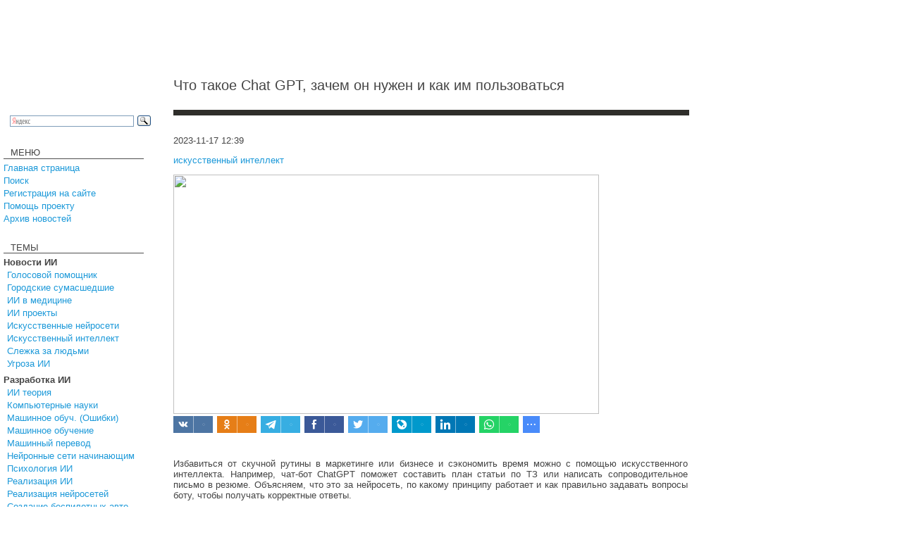

--- FILE ---
content_type: text/html
request_url: https://ai-news.ru/2023/11/chto_takoe_chat_gpt_zachem_on_nuzhen_i_kak_im_polzovatsya.html
body_size: 11679
content:
 <!-- '
posts/pimg/pimg-1646168.jpg' --> <!DOCTYPE HTML PUBLIC "-//W3C//DTD HTML 4.01 Transitional//EN">
<html>
<head>
    
   <META http-equiv="Content-Type" content="text/html; charset=windows-1251">
   <title>Что такое Chat GPT, зачем он нужен и как им пользоваться</title>
   
<link rel="canonical" href="https://ai-news.ru/2023/11/chto_takoe_chat_gpt_zachem_on_nuzhen_i_kak_im_polzovatsya.html">
<meta name="description" content="Избавиться от скучной рутины в маркетинге или бизнесе и сэкономить время можно с помощью искусственного интеллекта. Например, чат-бот ChatGPT поможет составить план статьи по ТЗ или написать сопроводительное письмо в резюме. Объясняем, что это за нейросеть, по какому принципу работает и к">
<meta content="article" property="og:type">
<meta content="Что такое Chat GPT, зачем он нужен и как им пользоваться" property="og:title">
<meta content="https://ai-news.ru/2023/11/chto_takoe_chat_gpt_zachem_on_nuzhen_i_kak_im_polzovatsya.html" property="og:url">
<meta content="https://ai-news.ru/images/posts/pimg/pimg-1646168.jpg" property="og:image">
<meta property="og:description" content="Избавиться от скучной рутины в маркетинге или бизнесе и сэкономить время можно с помощью искусственного интеллекта. Например, чат-бот ChatGPT поможет составить план статьи по ТЗ или написать сопроводительное письмо в резюме. Объясняем, что это за нейросеть, по какому принципу работает и к">        <base href="/">
    <link rel="STYLESHEET" type="text/css" href="/styles.css">

    <script type="text/javascript" src="/js/service.js"></script>
    <link rel="shortcut icon" href="favicon.ico">

    

    <script
    async="async"
    src="https://cdn-rtb.sape.ru/rtb-b/js/019/2/143019.js"
    type="text/javascript">
</script>        <script
    async="async"
    src="https://cdn-rtb.sape.ru/rtb-b/js/019/2/143019.js"
    type="text/javascript">
</script>            
    <script src="https://vk.com/js/api/openapi.js?154" type="text/javascript"></script>
    <script charset="UTF-8" src="//cdn.sendpulse.com/js/push/11d8713161e48cedc0da94d7c094ebc7_1.js" async></script>

    
</head>

<body rightmargin="0" leftmargin="0" topmargin="0" bottommargin="0" marginheight="0" marginwidth="0" bgcolor="#ffffff">
<table border="0" cellpadding="0" cellspacing="0" width="100%" height="100%">
<tr>
    <td height="10" width="226"><img src="img/no-img.gif" width="226" height="1" alt="" border="0"></td>
    <td width="20"><img src="img/no-img.gif" width="20" height="1" alt="" border="0"></td>
    <td width="100%"><img src="img/no-img.gif" width="350" height="1" alt="" border="0"></td>
</tr>
<tr>
    <td height="90" width="226"></td>
    <td width="20"></td>
    <td width="100%"><noindex>
 <!-- Главная. Верхний 728x90 / Главная. Sape. Верхний 728x90 -->
 <div id="SRTB_865447"></div>
</noindex></td>
</tr>
<tr >
        <td  height="35"><img src="img/no-img.gif" width="1" height="35" alt="" border="0"></td>
        <td></td>
       <td valign2="middle">
              <h1>Что такое Chat GPT, зачем он нужен и как им пользоваться</h1>
              </td>
</tr>

<tr valign="top">
	<td valign="top" width="226">
		<div class="search">
           <div class="ya-site-form ya-site-form_inited_no" onclick="return {'action':'http://ai-news.ru/search.html','arrow':false,'bg':'transparent','fontsize':12,'fg':'#000000','language':'ru','logo':'rb','publicname':'Поиск по ai-news','suggest':true,'target':'_self','tld':'ru','type':3,'usebigdictionary':true,'searchid':2235662,'webopt':false,'websearch':false,'input_fg':'#000000','input_bg':'#ffffff','input_fontStyle':'normal','input_fontWeight':'normal','input_placeholder':null,'input_placeholderColor':'#000000','input_borderColor':'#7f9db9'}"><form action="http://yandex.ru/sitesearch" method="get" target="_self"><input type="hidden" name="searchid" value="2235662"/><input type="hidden" name="l10n" value="ru"/><input type="hidden" name="reqenc" value=""/><input type="search" name="text" value=""/><input type="submit" value="Найти"/></form></div><style type="text/css">.ya-page_js_yes .ya-site-form_inited_no { display: none; }</style>
           <script type="text/javascript">(function(w,d,c){var s=d.createElement('script'),h=d.getElementsByTagName('script')[0],e=d.documentElement;if((' '+e.className+' ').indexOf(' ya-page_js_yes ')===-1){e.className+=' ya-page_js_yes';}s.type='text/javascript';s.async=true;s.charset='utf-8';s.src=(d.location.protocol==='https:'?'https:':'http:')+'//site.yandex.net/v2.0/js/all.js';h.parentNode.insertBefore(s,h);(w[c]||(w[c]=[])).push(function(){Ya.Site.Form.init()})})(window,document,'yandex_site_callbacks');</script>
		</div>

                <div class="arhiv" style="margin-top:22;margin-left:5px;">

                        <p style="padding-bottom:0px; margin-left: 10px; margin-bottom: 0px; line-height : 3px;">МЕНЮ</p>
			<hr width="100%" size="1" color="#4F4F4F" style="margin-bottom: 4px; ">
             <a href="/">Главная страница</a><br><a href="search.php">Поиск</a><br><a href="reg.php">Регистрация на сайте</a><br><a href="pay.php">Помощь проекту</a><br><a href="archives.html">Архив новостей</a>


                        <p style="margin-top:30;padding-bottom:0px; margin-left: 10px; margin-bottom: 0px; line-height : 3px;">ТЕМЫ</p>
			<hr width="100%" size="1" color="#4F4F4F" style="margin-bottom: 4px; ">
                        <b>Новости ИИ</b><div style="margin: 0 0  5 5;">                        <a href="golosovye_pomoshniki.html">Голосовой помощник</a><br>
                                                <a href="gorodskie_sumasshedshie.html">Городские сумасшедшие</a><br>
                                                <a href="ai_novosti_iskusstvennyj_intellekt_ii_v_medicine.html">ИИ в медицине</a><br>
                                                <a href="ii_proekty.html">ИИ проекты</a><br>
                                                <a href="nejronnye_seti_iskusstvennye.html">Искусственные нейросети </a><br>
                                                <a href="iskusstvennyj_intellekt.html">Искусственный интеллект</a><br>
                                                <a href="slezhka_za_ludmi.html">Слежка за людьми</a><br>
                                                <a href="ugroza_iskusstvennogo_intellekta.html">Угроза ИИ</a><br>
                        </div><b>Разработка ИИ</b><div style="margin: 0 0  5 5;">                        <a href="ii_teoriya.html">ИИ теория</a><br>
                                                <a href="komputernye_nauki_kibernetika_i_informatika.html">Компьютерные науки</a><br>
                                                <a href="problemy_i_oshibki_mashinnogo_obucheniya.html">Машинное обуч. (Ошибки)</a><br>
                                                <a href="mashinnoe_obuchenie.html">Машинное обучение</a><br>
                                                <a href="mashinnyj_perevod.html">Машинный перевод</a><br>
                                                <a href="nejronnye_seti_dlya_nachinaushih.html">Нейронные сети начинающим</a><br>
                                                <a href="razrabotka_ii/psihologiya_ii_povedenie_iskusstvennogo_intellekta.html">Психология ИИ</a><br>
                                                <a href="realizaciya_ii.html">Реализация ИИ</a><br>
                                                <a href="nejronnye_seti_realizaciya.html">Реализация нейросетей</a><br>
                                                <a href="razrabotka_bespilotnyh_avtomobilej.html">Создание беспилотных авто</a><br>
                                                <a href="trezvo_pro_ii.html">Трезво про ИИ</a><br>
                                                <a href="filosofiya_ii.html">Философия ИИ</a><br>
                        </div><b>Внедрение ИИ</b><div style="margin: 0 0  5 5;">                        <a href="big_data.html">Big data</a><br>
                                                <a href="geneticheskie_algoritmy.html">Генетические алгоритмы</a><br>
                                                <a href="kapsulnye_nejronnye_seti.html">Капсульные нейросети</a><br>
                                                <a href="osnovy_iskusstvennyh_nejronnyh_setej.html">Основы нейронных сетей</a><br>
                                                <a href="raspoznavanie_lic.html">Распознавание лиц</a><br>
                                                <a href="raspoznavanie_obrazov.html">Распознавание образов </a><br>
                                                <a href="raspoznavanie_rechi.html">Распознавание речи</a><br>
                                                <a href="vnedrenie_ii/tvorchestvo_ii_nejroseti_risuut_kartinki_po_zaprosu.html">Творчество ИИ</a><br>
                                                <a href="tehnicheskoe_zrenie.html">Техническое зрение</a><br>
                                                <a href="chat_boty.html">Чат-боты</a><br>
                        </div><b>Работа разума и сознание</b><div style="margin: 0 0  5 5;">                        <a href="izuchenie_sna_somnologiya.html">Изучение сна</a><br>
                                                <a href="izuchenie_soznaniya.html">Изучение сознания</a><br>
                                                <a href="nejrointerfejs.html">Нейроинтерфейс</a><br>
                                                <a href="psihologiya.html">Психология</a><br>
                                                <a href="rabota_golovnogo_mozga.html">Работа мозга</a><br>
                                                <a href="mozg_rabota_i_ustrojstvo_pamyati.html">Работа памяти</a><br>
                                                <a href="rabota_razuma.html">Работа разума</a><br>
                        </div><b>Модель мозга</b><div style="margin: 0 0  5 5;">                        <a href="model_mozga.html">Модель мозга</a><br>
                        </div><b>Робототехника, БПЛА</b><div style="margin: 0 0  5 5;">                        <a href="bespilotnyj_avtomobili.html">Беспилотные автомобили </a><br>
                                                <a href="bpla.html">БПЛА</a><br>
                                                <a href="robototehnika_i_bpla.html">Робототехника</a><br>
                        </div><b>Трансгуманизм</b><div style="margin: 0 0  5 5;">                        <a href="transgumanizm.html">Трансгуманизм</a><br>
                        </div><b>Обработка текста</b><div style="margin: 0 0  5 5;">                        <a href="analiz_socialnyh_setej_socseti.html">Анализ социальных сетей</a><br>
                                                <a href="komputernaya_lingvistika.html">Компьютерная лингвистика</a><br>
                                                <a href="lingvistika.html">Лингвистика</a><br>
                                                <a href="poiskovye_algoritmy_ranzhirovanie.html">Поисковые алгоритмы</a><br>
                        </div><b>Теория эволюции</b><div style="margin: 0 0  5 5;">                        <a href="golovnoj_mozg.html">Головной мозг</a><br>
                                                <a href="nejronnye_seti.html">Нейронные сети</a><br>
                                                <a href="povedenie_zhivotnyh.html">Поведение животных</a><br>
                                                <a href="teoriya_evolucii.html">Теория эволюции</a><br>
                        </div><b>Дополненная реальность</b><div style="margin: 0 0  5 5;">                        <a href="virtualnaya_realnost.html">Виртулаьная реальность</a><br>
                                                <a href="dopolnennaya_realnost.html">Дополненная реальность</a><br>
                        </div><b>Железо</b><div style="margin: 0 0  5 5;">                        <a href="internet_veshej.html">Интернет вещей</a><br>
                                                <a href="kvantovye_komputery.html">Квантовый компьютер</a><br>
                                                <a href="nejronnye_processory.html">Нейронные процессоры</a><br>
                                                <a href="oblachnye_vychisleniya.html">облачные вычисления 	</a><br>
                                                <a href="superkomputery.html">Суперкомпьютеры</a><br>
                        </div><b>Киберугрозы</b><div style="margin: 0 0  5 5;">                        <a href="kiberbezopasnost_kiberugrozy.html">Кибербезопасность</a><br>
                        </div><b>Научный мир</b><div style="margin: 0 0  5 5;">                        <a href="metody_nauchnogo_issledovaniya.html">Методы исследования</a><br>
                                                <a href="nauka_i_obrazovanie.html">Наука и образование</a><br>
                                                <a href="seminary.html">Семинары</a><br>
                        </div><b>ИТ индустрия</b><div style="margin: 0 0  5 5;">                        <a href="it_tnk.html">ИТ-гиганты</a><br>
                                                <a href="novosti_it.html">Новости ит</a><br>
                        </div><b>Разработка ПО</b><div style="margin: 0 0  5 5;">                        <a href="ai_novosti_razrabotka_programmnogo_obespecheniya_teoriya_programmirovaniya.html">Разработка ПО</a><br>
                                                <a href="teoriya_algoritmov.html">Теория алгоритмов</a><br>
                        </div><b>Теория информации</b><div style="margin: 0 0  5 5;">                        <a href="klasterizaciya.html">Кластеризация</a><br>
                        </div><b>Математика</b><div style="margin: 0 0  5 5;">                        <a href="aktualnaya_matematika.html">Актуальная математика</a><br>
                                                <a href="statistika.html">Статистика</a><br>
                                                <a href="teoriya_veroyatnosti.html">Теория вероятности</a><br>
                                                <a href="teoriya_informacii.html">Теория информации</a><br>
                                                <a href="teoriya_haosa_ponyatie_slozhnosti_samoorganizaciya_sistem.html">Теория хаоса</a><br>
                        </div><b>Цифровая экономика</b><div style="margin: 0 0  5 5;">                        <a href="tehnologiya_blokchejn.html">Технология блокчейн</a><br>
                                                <a href="cifrovaya_ekonomika_cifrovizaciya.html">Цифровая экономика</a><br>
                        </div>

                        <p style="margin-top:30; padding-bottom:0px; margin-left: 10px; margin-bottom: 0px; line-height : 3px;">Авторизация</p>
			<hr width="100%" size="1" color="#4F4F4F" style="margin-bottom: 4px; ">


           <script src="/js/counter.js"></script>


           <script src="/forms2.php?-formname=login"></script>

     



		</div>





 <div class="copyr" style="margin-left:5px;">

<hr width="100%" size="1" color="#4F4F4F" style="margin-bottom: 10px;">

<div id="vk_groups"></div>
<script type="text/javascript">
VK.Widgets.Group("vk_groups", {mode: 3}, 166353059);
</script>

                        <p style="margin-top:30; padding-bottom:0px; margin-left: 10px; margin-bottom: 0px; line-height : 3px;">RSS</p>
			<hr width="100%" size="1" color="#4F4F4F" style="margin-bottom: 4px; ">

                        <a href="rss.php" title="RSS Новости">RSS новости</a><br>

        <hr width="100%" size="1" color="#4F4F4F" style="margin-bottom: 10px;">

                       
		</div>

        <noindex>
 <!-- Главная. Слева #1 240x400 / Главная. Sape 240x400 -->
 <div id="SRTB_865444"></div></noindex>
	</td>
	<td></td>
	<td valign="top">

                        <div style="padding-left: 0; padding-right: 15;">

                        <hr size="8" color="#2F2E2A" noshade style="margin:0;width:730px;">
                        <div style="padding-top: 15; padding-bottom:0;">
                            <p class="time">2023-11-17 12:39</p>
                            <p style="color: #ffffff;"><a href="iskusstvennyj_intellekt.html" title="Искусственный интеллект, ИИ. AI новости">искусственный интеллект</a></p>
                        </div>




    <div class="sp-img"> <img src="images/posts/pimg/pimg-1646168.jpg" width="604" height="340"  border="0"> </div>
<div style="height:25px;margin:0 0 0 -3px;">
    <script async src="https://usocial.pro/usocial/usocial.js?uid=35d8a4cb27f59623&v=6.1.5" data-script="usocial" charset="utf-8"></script>
    <div class="uSocial-Share" data-pid="22efc9209504eb20bd7016a17ffa23ac" data-type="share" data-options="rect,style1,default,absolute,horizontal,size24,eachCounter1,counter0,mobile_position_right" data-social="vk,ok,telegram,fb,twi,lj,lin,wa,spoiler"></div>
</div>
                    <div class="sp-text" style="width:730px;padding:25px 0 0 0;">
                        <figure data-type="101" data-mode="0" class="article_decoration_first article_decoration_last">      <figcaption data-captions="[&quot;&quot;]"></figcaption> </figure><p class="article_decoration_first article_decoration_last">Избавиться от скучной рутины в маркетинге или бизнесе и сэкономить время можно с помощью искусственного интеллекта. Например, чат-бот ChatGPT поможет составить план статьи по ТЗ или написать сопроводительное письмо в резюме. Объясняем, что это за нейросеть, по какому принципу работает и как правильно задавать вопросы боту, чтобы получать корректные ответы. </p> <p> <b>Что такое ChatGPT </b> </p> <p class="article_decoration_first article_decoration_last article_decoration_before">ChatGPT — это чат-бот, он способен поддерживать диалог и отвечать на вопросы. Переписка с ботом выглядит как разговор с живым человеком: вы делаете запрос, а он понимает и отвечает. На данный момент ИИ общается на 11 языках мира, включая русский. </p> <figure data-type="101" data-mode="0" class="article_decoration_first article_decoration_last">   <div>     <div><img src="https://sun9-36.userapi.com/impg/P5X710SqI3b-lKeYl7Mit6ShMIwoMpxgVJSt_Q/qY1B0-qnH5A.jpg?size=604x326&amp;quality=95&amp;sign=bfb74a2c892ace4afaa72120396e08a3&amp;type=album" height="326" border="0" width="604"></div>        </div>   <figcaption data-captions="[&quot;Нейросеть коротко рассказывает о себе и своих возможностях&quot;]">Нейросеть коротко рассказывает о себе и своих возможностях</figcaption> </figure>  <p> <b>Как устроена нейросеть </b> </p> <p class="article_decoration_first article_decoration_last">Нейросеть обучалась на большом массиве данных, поэтому способна ответить практически на любой вопрос. Принцип обучения искусственного интеллекта похож на то, как обучаются люди. Когда человек осваивает иностранный язык, он сначала запоминает алфавит, затем учит простые слова и предложения. На этом этапе он разговаривает плохо. Потом он проходит программу курса или учебника, учится на своих ошибках и может болтать с иностранцем в отпуске.<br>Нейросеть обучается по похожему принципу, но делает это гораздо быстрее. Она не ограничена одним учебником, а имеет доступ почти ко всей информации в интернете. Общение с людьми для ИИ похоже на опыт с носителем языка — он учитывает ответы человека и обучается еще быстрее.<br>Сейчас пользователям доступно две языковые модели — GPT-3.5 и GPT-4.0. </p> <ul><li>Модель ChatGPT-3.5 вышла в ноябре 2022 года. Она быстро отвечает на вопросы, генерирует тексты, запоминает диалоги и может даже написать несложный программный код. Версия доступна бесплатно.</li><li>Модель ChatGPT-4.0 вышла в марте 2023 года и получилась благодаря обучению прошлой версии на реальных диалогах с людьми. Так она научилась генерировать более «человечные» тексты, стала работать еще быстрее, лучше запоминать информацию в чате и способна решать более сложные задачи, например обрабатывать изображения. Версия доступна только по подписке — 20 $ в месяц.</li></ul><figure data-type="101" data-mode="0" class="article_decoration_first article_decoration_last">   <div>     <div><img src="https://sun9-37.userapi.com/impg/p9Xk5zLSzt1ZaJQghq3vQOBu_DRCAIc0OcDmuw/7gWMJhTdud0.jpg?size=604x326&amp;quality=95&amp;sign=c0ea0cff675ca3d9125f53224f6cca39&amp;type=album" height="326" border="0" width="604"></div>        </div>   <figcaption data-captions="[&quot;Как разные модели отвечают на один и тот же вопрос. Версия 3.5 дает только определение, а модель 4.0 приводит примеры, и информация воспринимается легче&quot;,&quot;Как разные модели отвечают на один и тот же вопрос. Версия 3.5 дает только определение, а модель 4.0 приводит примеры, и информация воспринимается легче&quot;]">Как разные модели отвечают на один и тот же вопрос. Версия 3.5 дает только определение, а модель 4.0 приводит примеры, и информация воспринимается легче</figcaption> </figure>  <p> <b>Что умеет чат-бот </b> </p> <p class="article_decoration_first article_decoration_last">ChatGPT пока не способен комплексно решать задачи, иногда он выдает нерелевантные ответы. При этом нейросеть можно использовать как ассистента — помощника, который поможет собрать фактуру из данных в интернете: </p> <ul><li><strong class="">Поможет разобраться в сложной теме.</strong> Попросите бота разобраться в финучете или видах налогов, и он поможет базово погрузиться в тему и объяснит нюансы. Иногда, чтобы найти ответ на вопрос в поисковиках Google или Яндекс, надо открыть несколько сайтов. Теперь можно прописать запрос чат-боту и получить развернутый ответ в одном окошке.</li><li><strong class="">Соберет главное. </strong>Если у вас нет времени читать большую статью или заметку, скиньте материал чат-боту. Он вычленит главное и сделает короткое саммари.</li><li><strong class="">Придумает план статьи.</strong> Иногда написать план для статьи бывает сложно: непонятно, как лучше выстроить структуру. ИИ выстроит логику повествования по заданной теме за вас, вы не будете ломать голову и сэкономите время и нервы.</li><li><strong class="">Сгенерирует текст.</strong> Чат-бот способен написать статью или заметку без грамматических и пунктуационных ошибок. Достаточно задать контекст или предоставить четкое ТЗ, как для живого автора. Так можно быстро сделать подводку к посту в соцсети или проверить орфографию собственного текста, не дожидаясь корректора.</li><li><strong class="">Проанализирует ЦА.</strong> Нейросеть поможет определить ЦА, даже если у владельца бизнеса нет таких данных. Коротко опишите специфику продукта, получите гипотетический портрет потребителя и сэкономьте время на анализе.</li><li><strong class="">Поможет с контент-планом. </strong>Теперь не надо ломать голову вопросом: «Что же написать в соцсетях химического производства?» Расскажите специфику продукции боту и получите различные варианты тем для постов.</li><li><strong class="">Подкинет идей для оферов.</strong> Свежий и широкий взгляд искусственного интеллекта способен подкинуть кучу идей и ускорить брейнштормы. Особенно полезна нейросеть, если вы давно работаете с одной компанией. Когда кажется, что перебрали все возможные гипотезы, ИИ может дать полезный инсайт.</li><li><strong class="">Переведет текст. </strong>Языковая модель способна достаточно точно переводить. Навык может помочь при переписке с иностранным экспертом для статьи или при поиске информации в англоязычных источниках.</li><li><strong class="">Напишет код.</strong> Даже если вы не имеете никакого отношения к IT, а слово «код» ассоциируется с домофоном, достаточно описать как можно детальнее задачу нейросети, и она напишет скрипт, а также подскажет, как его запустить. Например, с помощью ИИ можно написать несложный код, который будет парсить цены на маркетплейсах в режиме реального времени.</li><li><strong class="">Поможет сбросить пар. </strong>Если вы устали познавать тайны мира, с чат-ботом можно просто поболтать. Он поможет сбросить пар, если текст не пишется, ему можно пожаловаться на своего начальника, который заставляет перерабатывать и грубит. Нейросеть поддерживает диалог, а формулировки ответов остаются живыми, как будто их пишет реальный человек, а не машина.</li></ul><figure data-type="101" data-mode="0" class="article_decoration_first article_decoration_last">   <div>     <div><img src="https://sun9-73.userapi.com/impg/gO2CVuJUPrk29jWeMFoLKpexSnDsTnG0tnpOeg/3lfMm1VFZZ8.jpg?size=604x326&amp;quality=95&amp;sign=8be711f5fc66f32af88cad291d9bfaac&amp;type=album" height="326" border="0" width="604"></div>        </div>   <figcaption data-captions="[&quot;Чат-бота можно попросить придумать заголовки, но с каламбурами пока тяжело&quot;]">Чат-бота можно попросить придумать заголовки, но с каламбурами пока тяжело</figcaption> </figure>  <p> <b>Какие есть ограничения у нейросети </b> </p> <p class="article_decoration_first article_decoration_last">У ChatGPT есть внутренние ограничения и недостатки: </p> <ul><li><strong class="">Поможет только текстом. </strong>Это прежде всего текстовый помощник. Бот не сможет сгенерировать картинки или распознать речь, в этом вам помогут другие нейросети.</li><li><strong class="">Может генерировать бред. </strong>Способен давать развернутые ответы, которые при внимательном прочтении окажутся бессмысленными или несвязными. Аккуратно относитесь к полученной информации и перепроверяйте ее.</li><li><strong class="">Не знает некоторых фактов.</strong> Нейросеть обучена на данных, доступных до сентября 2021 года. Обо всех новостях, разработках и изменениях в мире после этой даты ChatGPT не знает ничего.</li><li><strong class="">Иногда не отвечает. </strong>Алгоритмы чувствительны к формулировкам, и можно не получить ответ на простой вопрос. Если перефразировать вопрос, ИИ сможет полноценно ответить.</li><li><strong class="">Слишком многословен.</strong> ChatGPT использует дополнительные фразы при ответах на самые простые вопросы. Например, добавляет формулировку вопроса в ответ, делая его объемнее.</li><li><strong class="">Ограничен в символах. </strong>Чат-боту можно задать вопрос объемом не более 4096 символов, а ответ от него не превышает 2048 символов в одном сообщении. Написать книгу с одного запроса при помощи нейросети не выйдет.</li><li><strong class="">Не отвечает на некоторые темы. </strong>Разработчики программно запретили языковой модели отвечать на запросы ряда тем. С нейросетью не получится поговорить на тему секса или противозаконных действий по соображениям этики. Но пользователи научились обходить ограничение путем определенных форм запросов и хитростей.</li></ul>  <p> <b>Как пользоваться ChatGPT </b> </p> <p class="article_decoration_first article_decoration_last">Вот несколько рекомендаций, как задавать вопросы Chat GPT, чтобы чат-бот отвечал точнее и нормально работал: </p> <ul><li>Предлагайте нейросети применить на себя конкретную роль. Например, если вы хотите написать план статьи, попросите ИИ представить себя редактором с 10-летним опытом. В ролевом образе нейросеть дает более качественные ответы.</li><li>Из-за чувствительности к формулировкам используйте повелительный тон и конкретику: «найди», «расскажи», «посчитай». Так нейросеть лучше вас поймет, даст более развернутый и точный ответ.</li><li>Описывайте задачу как можно подробнее, вводите в контекст. Если вы просите помочь написать план, расскажите о вашей ЦА, какие у нее есть боли, какие моменты лучше не затрагивать. Так искусственный интеллект лучше ответит на ваш запрос и не будет выдавать слишком простые или нерелевантные варианты.</li><li>Если на русском языке ChatGPT генерирует нечто бессвязное или отказывается отвечать, попробуйте отправить запрос на английском. Модель обучалась на данных из интернета, объем данных в англоязычной Сети больше, чем в Рунете, поэтому ответы получаются качественнее. Переводить можно прямо в диалоговом окне, достаточно попросить об этом бота.</li></ul><blockquote class="article_decoration_first article_decoration_last">Обучайте чат-бота прямо в диалоге, он запоминает полученную информацию и ответы. Создавайте новый диалог, если меняете тему запросов, — так ИИ будет точнее и не будет повторяться.</blockquote>  <p> <b>Как получить доступ в России </b> </p> <p class="article_decoration_first">Компания OpenAI официально не работает в России и доступ на сайт с российских IP закрыт. Но сервисом можно пользоваться с помощью VPN. </p> <p class="">1. Перейдите на сайт openai.com. Не забудьте включить VPN.2. Зарегистрируйтесь. Регистрация происходит в два клика: вам потребуется email и верификация по иностранному номеру телефона.<br>3. Возьмите номер в аренду или купите иностранную SIM-карту. С российским номером не получится пройти верификацию, но можно купить eSIM другой страны или взять номер в аренду. Например, с помощью вот этого сервиса от 10 рублей можно получить временный номер на 20 минут. Этого хватит для прохождения регистрации.4. Определитесь с языковой моделью. Если выбрать бесплатную версию GPT-3.5, можно общаться с ботом сразу после регистрации.<br>За 20 $ в месяц доступна продвинутая модель GPT-4.0. Если у вас нет карты иностранного банка, оплатить подписку не получится — попробуйте модель 3.5. </p> <p class="article_decoration_last">Если вам не хочется заморачиваться с регистрацией, можно воспользоваться аналогами. </p> <ul><li>Bing. Это чат-бот от компании Microsoft. Чтобы воспользоваться ботом, нужен браузер Edge или его имитация в Chrome/Mozilla/Opera с помощью расширений. Языковая модель работает на версии GPT-3.5, но, в отличие от ChatGPT, обладает данными после 2021 года из-за привязки к поисковику. Поэтому Bing выдает более актуальную информацию — с ним можно найти свежую фактуру для статьи. Доступ к чату пользователям из России заблокирован, необходим VPN.</li><li>YandexGPT. Бета-версия доступна во всех продуктах компании Яндекс и поддерживает работу с колонкой Алиса. Главное отличие от оригинальной нейросети в том, что можно вести диалог голосом, а не набирать текст. Можно писать статью и на ходу задавать вопросы вслух, а не лезть копаться в браузере. Правда, нейросеть работает в тестовом режиме, пока собирается массив данных и точность ответов ниже, чем у ChatGPT.</li><li>GigaChat. Это разработка Сбера. Чтобы воспользоваться чат-ботом, нет необходимости быть клиентом банка, но нужно создать Сбер ID. Он делается в один клик по номеру телефона. Нейросеть только учится и спотыкается на простых вопросах, но это болезнь всех ИИ на начальных этапах. Пока GigaChat можно доверить только простые задачи, например подобрать синоним или найти ошибки в тексте.</li></ul><p class="article_decoration_first article_decoration_last article_decoration_before">Я попросил нейросети помочь с описанием для статьи. Вот что получилось: </p> <figure data-type="101" data-mode="0" class="article_decoration_first article_decoration_last">   <div>     <div><img src="https://sun9-2.userapi.com/impg/MwqyHvMqL66vtvQPhPwvGQLSs6hc6sVb1jQ9cA/CQSRepPNuIw.jpg?size=604x326&amp;quality=95&amp;sign=b2908fa3c8851634d21180befe1ec590&amp;type=album" height="326" border="0" width="604"></div>        </div>   <figcaption data-captions="[&quot;Слишком тяжелые формулировки от ChatGPT-3.5. Такой текст придется сильно редактировать&quot;,&quot;Bing предложил вариант получше, но читать сложновато&quot;,&quot;Яндекс чуть приврал про ChatGPT в Телеграме — точно неизвестно, какую языковую модель используют популярные боты в мессенджере&quot;,&quot;Рабочий вариант от GigaChat, но перегружено&quot;]">Слишком тяжелые формулировки от ChatGPT-3.5. Такой текст придется сильно редактировать</figcaption> </figure>  <p> <b>ChatGPT: что это и как его применять в маркетинге, копирайтинге и бизнесе </b> </p> <ol class="article_decoration_first article_decoration_last article-list" start="1"><li>ChatGPT — это чат-бот с искусственным интеллектом от компании OpenAI. Он обучался на большом массиве данных, запоминает информацию и ведет беседу как живой человек. Есть две версии бота: базовая доступна всем бесплатно, а более продвинутая — по подписке за 20 $ в месяц.</li><li>Нейросеть пригодится в работе предпринимателям, маркетологам и копирайтерам. Поможет составить контент-план, написать план для статьи, сделать подводку к посту в соцсетях, объяснить сложные термины простыми словами и перевести информацию с иностранного языка.</li><li>У чат-бота есть ограничения и недочеты: поможет только текстом, иногда генерирует бред, не знает некоторых фактов, чувствителен к формулировкам, слишком многословен и ограничен в символах на запросы и ответы на них.</li><li>Чтобы ответы бота были более точными и развернутыми, предлагайте ролевую модель. Используйте конкретные формулировки при запросах: «объясни», «посчитай», «сделай». Вводите в контекст: чем больше информации вы дадите, тем качественнее будет ответ.</li><li>Прямой доступ для пользователей из России закрыт, но его можно получить при помощи VPN и аренды иностранного номера. Если вы не хотите заморачиваться, воспользуйтесь аналогами: Bing, YandexGPT, GigaChat.</li></ol>   

                                        <br>
                    <p style="color:#969696">Источник: <a href="https://m.vk.com/@-168105480-chto-takoe-chat-gpt-zachem-on-nuzhen-i-kak-im-polzovatsya" target="_new">m.vk.com</a></p>
                    
                    <noindex>
 <!-- Детально. Над комментариями 728x90 / Детально. Sparrow  -->
 <!-- Sparrow -->
<script type="text/javascript" data-key="33da7396d6250b35f16a25b021739713">
    (function(w, a) {
        (w[a] = w[a] || []).push({
            'script_key': '33da7396d6250b35f16a25b021739713',
            'settings': {
                'w': 89937,
                'sid': 54328
            }
        });
        if(!window['_Sparrow_embed']) {
            var node = document.createElement('script'); node.type = 'text/javascript'; node.async = true;
            node.src = 'https://widget.sparrow.ru/js/embed.js';
            (document.getElementsByTagName('head')[0] || document.getElementsByTagName('body')[0]).appendChild(node);
        } else {
            window['_Sparrow_embed'].initWidgets();
        }
    })(window, '_sparrow_widgets');
</script>
<!-- /Sparrow -->
<amp-embed width="100" height="500"
  type="svknative"
  layout="responsive"
  data-widgetid="89937">
</amp-embed></noindex>



                    <h3>Комментарии:</h3>

                    
                    <script type="text/javascript" src="/forms2.php?-formname=comment&fpt=1&fpgid=1646168"></script>
                    <br>
                    <script type="text/javascript" src="/forms2.php?-formname=sendmail"></script>

                    </div>


        </div>

	</td>
</tr>
<tr>
        <td height="15" valign="top" align="right"><hr width="216" size="1" color="#4F4F4F" style="margin: 55px 0 70px 0;"></td>
        <td></td>
        <td  valign="top" align="left"><hr width="732" size="1" color="#4F4F4F" style="margin: 55px 0 70px 0;"></td>
</tr>
</table>


</body>
</html>



